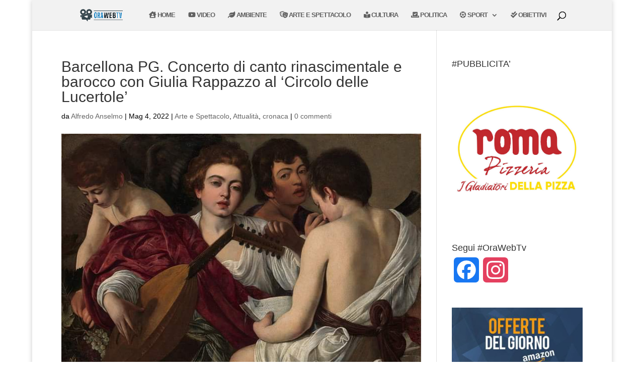

--- FILE ---
content_type: text/html; charset=utf-8
request_url: https://www.google.com/recaptcha/api2/aframe
body_size: 268
content:
<!DOCTYPE HTML><html><head><meta http-equiv="content-type" content="text/html; charset=UTF-8"></head><body><script nonce="8yVbMr7KSTiQMP7Gk4ve8A">/** Anti-fraud and anti-abuse applications only. See google.com/recaptcha */ try{var clients={'sodar':'https://pagead2.googlesyndication.com/pagead/sodar?'};window.addEventListener("message",function(a){try{if(a.source===window.parent){var b=JSON.parse(a.data);var c=clients[b['id']];if(c){var d=document.createElement('img');d.src=c+b['params']+'&rc='+(localStorage.getItem("rc::a")?sessionStorage.getItem("rc::b"):"");window.document.body.appendChild(d);sessionStorage.setItem("rc::e",parseInt(sessionStorage.getItem("rc::e")||0)+1);localStorage.setItem("rc::h",'1765105988453');}}}catch(b){}});window.parent.postMessage("_grecaptcha_ready", "*");}catch(b){}</script></body></html>

--- FILE ---
content_type: text/css
request_url: https://www.orawebtv.it/wp-content/themes/orawebtv/style.css?ver=4.27.5
body_size: 133
content:
/*--------------------------------------------------------------------------------- Theme Name:   Orawebtv Theme URI:    https://www.orawebtv.it/ Description:  OrawebTv Child Theme Author:       OrawebTV Author URI:    Template:     Divi Version:      1.0.0 License:      GNU General Public License v2 or later License URI:  http://www.gnu.org/licenses/gpl-2.0.html------------------------------ ADDITIONAL CSS HERE ------------------------------*/